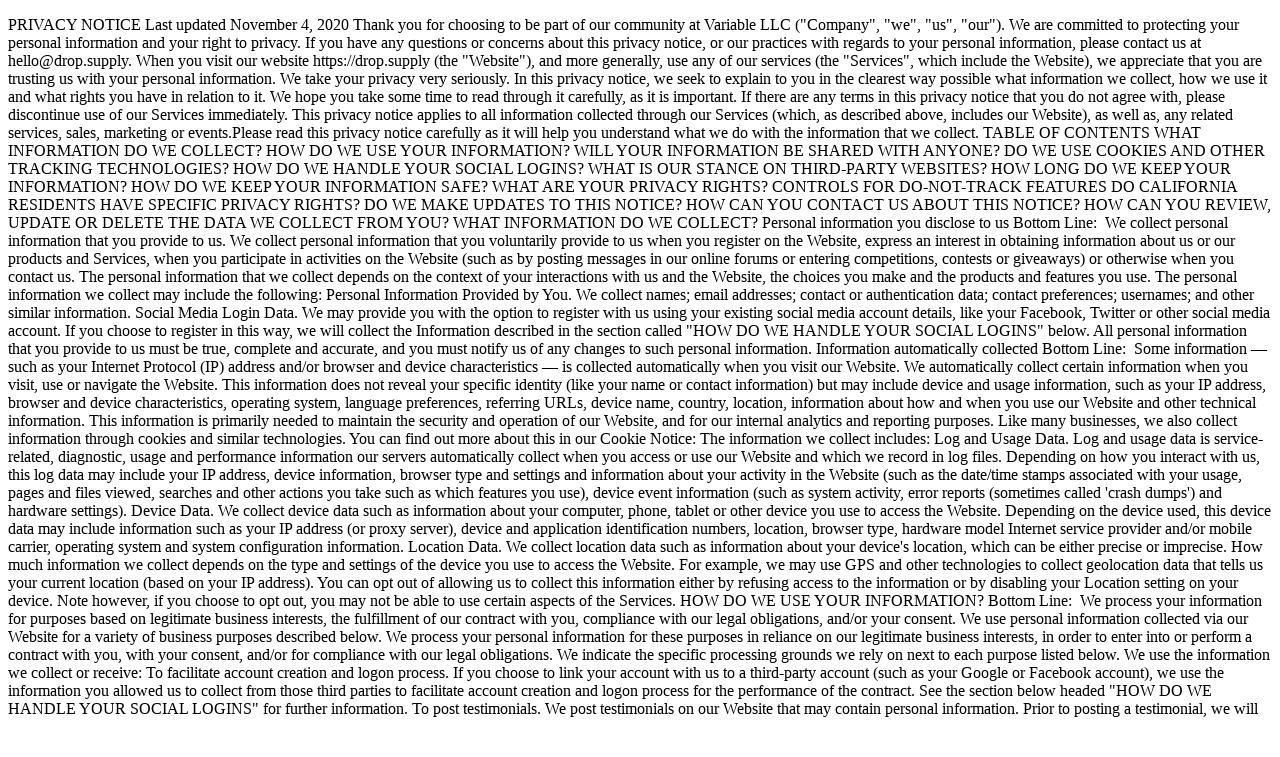

--- FILE ---
content_type: text/html; charset=utf-8
request_url: https://drop.supply/privacy_policy
body_size: 7394
content:
<!DOCTYPE html>
<html lang="en">
  <head>
    <meta
      charset="utf-8"
      name="viewport"
      content="width=device-width, initial-scale=1, shrink-to-fit=no"
      http-equiv="x-ua-compatible"
      content="ie=edge"
    />
  </head>
  <body>
      <div>
      <p>
        PRIVACY NOTICE

        Last updated November 4, 2020
        
        Thank you for choosing to be part of our community at Variable LLC ("Company", "we", "us", "our"). We are committed to protecting your personal information and your right to privacy. If you have any questions or concerns about this privacy notice, or our practices with regards to your personal information, please contact us at hello@drop.supply.
        
        When you visit our website https://drop.supply (the "Website"),  and more generally, use any of our services (the "Services", which include the Website), we appreciate that you are trusting us with your personal information. We take your privacy very seriously. In this privacy notice, we seek to explain to you in the clearest way possible what information we collect, how we use it and what rights you have in relation to it. We hope you take some time to read through it carefully, as it is important. If there are any terms in this privacy notice that you do not agree with, please discontinue use of our Services immediately.
        
        This privacy notice applies to all information collected through our Services (which, as described above, includes our Website), as well as, any related services, sales, marketing or events.Please read this privacy notice carefully as it will help you understand what we do with the information that we collect.
        
        TABLE OF CONTENTS
        WHAT INFORMATION DO WE COLLECT?
        HOW DO WE USE YOUR INFORMATION?
        WILL YOUR INFORMATION BE SHARED WITH ANYONE?
        DO WE USE COOKIES AND OTHER TRACKING TECHNOLOGIES?
        HOW DO WE HANDLE YOUR SOCIAL LOGINS?
        WHAT IS OUR STANCE ON THIRD-PARTY WEBSITES?
        HOW LONG DO WE KEEP YOUR INFORMATION?
        HOW DO WE KEEP YOUR INFORMATION SAFE?
        WHAT ARE YOUR PRIVACY RIGHTS?
        CONTROLS FOR DO-NOT-TRACK FEATURES
        DO CALIFORNIA RESIDENTS HAVE SPECIFIC PRIVACY RIGHTS?
        DO WE MAKE UPDATES TO THIS NOTICE?
        HOW CAN YOU CONTACT US ABOUT THIS NOTICE?
        HOW CAN YOU REVIEW, UPDATE OR DELETE THE DATA WE COLLECT FROM YOU?
        WHAT INFORMATION DO WE COLLECT?
        
        Personal information you disclose to us
        
        Bottom Line:  We collect personal information that you provide to us.
        
        We collect personal information that you voluntarily provide to us when you register on the Website, express an interest in obtaining information about us or our products and Services, when you participate in activities on the Website (such as by posting messages in our online forums or entering competitions, contests or giveaways) or otherwise when you contact us.
        
        The personal information that we collect depends on the context of your interactions with us and the Website, the choices you make and the products and features you use. The personal information we collect may include the following:
        
        Personal Information Provided by You. We collect names; email addresses; contact or authentication data; contact preferences; usernames; and other similar information.
        
        Social Media Login Data. We may provide you with the option to register with us using your existing social media account details, like your Facebook, Twitter or other social media account. If you choose to register in this way, we will collect the Information described in the section called "HOW DO WE HANDLE YOUR SOCIAL LOGINS" below.
        
        All personal information that you provide to us must be true, complete and accurate, and you must notify us of any changes to such personal information.
        
        Information automatically collected
        
        Bottom Line:  Some information — such as your Internet Protocol (IP) address and/or browser and device characteristics — is collected automatically when you visit our Website.
        
        We automatically collect certain information when you visit, use or navigate the Website. This information does not reveal your specific identity (like your name or contact information) but may include device and usage information, such as your IP address, browser and device characteristics, operating system, language preferences, referring URLs, device name, country, location, information about how and when you use our Website and other technical information. This information is primarily needed to maintain the security and operation of our Website, and for our internal analytics and reporting purposes.
        
        Like many businesses, we also collect information through cookies and similar technologies. You can find out more about this in our Cookie Notice:
        
        The information we collect includes:
        Log and Usage Data. Log and usage data is service-related, diagnostic, usage and performance information our servers automatically collect when you access or use our Website and which we record in log files. Depending on how you interact with us, this log data may include your IP address, device information, browser type and settings and information about your activity in the Website (such as the date/time stamps associated with your usage, pages and files viewed, searches and other actions you take such as which features you use), device event information (such as system activity, error reports (sometimes called 'crash dumps') and hardware settings).
        
        Device Data. We collect device data such as information about your computer, phone, tablet or other device you use to access the Website. Depending on the device used, this device data may include information such as your IP address (or proxy server), device and application identification numbers, location, browser type, hardware model Internet service provider and/or mobile carrier, operating system and system configuration information.
        
        Location Data. We collect location data such as information about your device's location, which can be either precise or imprecise. How much information we collect depends on the type and settings of the device you use to access the Website. For example, we may use GPS and other technologies to collect geolocation data that tells us your current location (based on your IP address). You can opt out of allowing us to collect this information either by refusing access to the information or by disabling your Location setting on your device. Note however, if you choose to opt out, you may not be able to use certain aspects of the Services.
        
        HOW DO WE USE YOUR INFORMATION?
        
        Bottom Line:  We process your information for purposes based on legitimate business interests, the fulfillment of our contract with you, compliance with our legal obligations, and/or your consent.
        
        We use personal information collected via our Website for a variety of business purposes described below. We process your personal information for these purposes in reliance on our legitimate business interests, in order to enter into or perform a contract with you, with your consent, and/or for compliance with our legal obligations. We indicate the specific processing grounds we rely on next to each purpose listed below.
        
        We use the information we collect or receive:
        
        To facilitate account creation and logon process. If you choose to link your account with us to a third-party account (such as your Google or Facebook account), we use the information you allowed us to collect from those third parties to facilitate account creation and logon process for the performance of the contract. See the section below headed "HOW DO WE HANDLE YOUR SOCIAL LOGINS" for further information.
        
        To post testimonials. We post testimonials on our Website that may contain personal information. Prior to posting a testimonial, we will obtain your consent to use your name and the content of the testimonial. If you wish to update, or delete your testimonial, please contact us at hello@drop.supply and be sure to include your name, testimonial location, and contact information.
        
        Request feedback. We may use your information to request feedback and to contact you about your use of our Website.
        
        To enable user-to-user communications. We may use your information in order to enable user-to-user communications with each user's consent.
        
        To manage user accounts. We may use your information for the purposes of managing our account and keeping it in working order.
        
        To send administrative information to you. We may use your personal information to send you product, service and new feature information and/or information about changes to our terms, conditions, and policies.
        
        To protect our Services. We may use your information as part of our efforts to keep our Website safe and secure (for example, for fraud monitoring and prevention).
        
        To enforce our terms, conditions and policies for business purposes, to comply with legal and regulatory requirements or in connection with our contract.
        
        To respond to legal requests and prevent harm. If we receive a subpoena or other legal request, we may need to inspect the data we hold to determine how to respond.
        
        To send you marketing and promotional communications. We and/or our third-party marketing partners may use the personal information you send to us for our marketing purposes, if this is in accordance with your marketing preferences. For example, when expressing an interest in obtaining information about us or our Website, subscribing to marketing or otherwise contacting us, we will collect personal information from you. You can opt-out of our marketing emails at any time (see the "WHAT ARE YOUR PRIVACY RIGHTS" below).
        
        Deliver targeted advertising to you. We may use your information to develop and display personalized content and advertising (and work with third parties who do so) tailored to your interests and/or location and to measure its effectiveness. For more information see our Cookie Notice: <insert cookie policy>.For other business purposes. We may use your information for other business purposes, such as data analysis, identifying usage trends, determining the effectiveness of our promotional campaigns and to evaluate and improve our Website, products, marketing and your experience. We may use and store this information in aggregated and anonymized form so that it is not associated with individual end users and does not include personal information. We will not use identifiable personal information without your consent.
        
        
        WILL YOUR INFORMATION BE SHARED WITH ANYONE?
        
        Bottom Line:  We only share information with your consent, to comply with laws, to provide you with services, to protect your rights, or to fulfill business obligations.
        
        We may process or share your data that we hold based on the following legal basis:
        
        Consent: We may process your data if you have given us specific consent to use your personal information for a specific purpose.
        
        Legitimate Interests: We may process your data when it is reasonably necessary to achieve our legitimate business interests.
        
        Performance of a Contract: Where we have entered into a contract with you, we may process your personal information to fulfill the terms of our contract.
        
        Legal Obligations: We may disclose your information where we are legally required to do so in order to comply with applicable law, governmental requests, a judicial proceeding, court order, or legal process, such as in response to a court order or a subpoena (including in response to public authorities to meet national security or law enforcement requirements).
        
        Vital Interests: We may disclose your information where we believe it is necessary to investigate, prevent, or take action regarding potential violations of our policies, suspected fraud, situations involving potential threats to the safety of any person and illegal activities, or as evidence in litigation in which we are involved.
        
        More specifically, we may need to process your data or share your personal information in the following situations:
        
        Business Transfers. We may share or transfer your information in connection with, or during negotiations of, any merger, sale of company assets, financing, or acquisition of all or a portion of our business to another company.
        
        Affiliates. We may share your information with our affiliates, in which case we will require those affiliates to honor this privacy notice. Affiliates include our parent company and any subsidiaries, joint venture partners or other companies that we control or that are under common control with us.
        
        Business Partners. We may share your information with our business partners to offer you certain products, services or promotions.
        
        DO WE USE COOKIES AND OTHER TRACKING TECHNOLOGIES?
        
        Bottom Line:  We may use cookies and other tracking technologies to collect and store your information.
        
        We may use cookies and similar tracking technologies (like web beacons and pixels) to access or store information. Specific information about how we use such technologies and how you can refuse certain cookies is set out in our Cookie Notice:
        
        HOW DO WE HANDLE YOUR SOCIAL LOGINS?
        
        Bottom Line:  If you choose to register or log in to our services using a social media account, we may have access to certain information about you.
        
        Our Website offers you the ability to register and login using your third-party social media account details (like your Facebook or Twitter logins). Where you choose to do this, we will receive certain profile information about you from your social media provider. The profile Information we receive may vary depending on the social media provider concerned, but will often include your name, email address, friends list, profile picture as well as other information you choose to make public on such social media platform.
        
        We will use the information we receive only for the purposes that are described in this privacy notice or that are otherwise made clear to you on the relevant Website. Please note that we do not control, and are not responsible for, other uses of your personal information by your third-party social media provider. We recommend that you review their privacy notice to understand how they collect, use and share your personal information, and how you can set your privacy preferences on their sites and apps.
        
        WHAT IS OUR STANCE ON THIRD-PARTY WEBSITES?
        
        Bottom Line:  We are not responsible for the safety of any information that you share with third-party providers who advertise, but are not affiliated with, our Website.
        
        The Website may contain advertisements from third parties that are not affiliated with us and which may link to other websites, online services or mobile applications. We cannot guarantee the safety and privacy of data you provide to any third parties. Any data collected by third parties is not covered by this privacy notice. We are not responsible for the content or privacy and security practices and policies of any third parties, including other websites, services or applications that may be linked to or from the Website. You should review the policies of such third parties and contact them directly to respond to your questions.
        
        HOW LONG DO WE KEEP YOUR INFORMATION?
        
        Bottom Line:  We keep your information for as long as necessary to fulfill the purposes outlined in this privacy notice unless otherwise required by law.
        
        We will only keep your personal information for as long as it is necessary for the purposes set out in this privacy notice, unless a longer retention period is required or permitted by law (such as tax, accounting or other legal requirements). No purpose in this notice will require us keeping your personal information for longer than the period of time in which users have an account with us.
        
        When we have no ongoing legitimate business need to process your personal information, we will either delete or anonymize such information, or, if this is not possible (for example, because your personal information has been stored in backup archives), then we will securely store your personal information and isolate it from any further processing until deletion is possible.
        
        HOW DO WE KEEP YOUR INFORMATION SAFE?
        
        Bottom Line:  We aim to protect your personal information through a system of organizational and technical security measures.
        
        We have implemented appropriate technical and organizational security measures designed to protect the security of any personal information we process. However, despite our safeguards and efforts to secure your information, no electronic transmission over the Internet or information storage technology can be guaranteed to be 100% secure, so we cannot promise or guarantee that hackers, cybercriminals, or other unauthorized third parties will not be able to defeat our security, and improperly collect, access, steal, or modify your information. Although we will do our best to protect your personal information, transmission of personal information to and from our Website is at your own risk. You should only access the Website within a secure environment.
        
        WHAT ARE YOUR PRIVACY RIGHTS?
        
        Bottom Line:  In some regions, such as the European Economic Area, you have rights that allow you greater access to and control over your personal information. You may review, change, or terminate your account at any time.
        
        In some regions (like the European Economic Area), you have certain rights under applicable data protection laws. These may include the right (i) to request access and obtain a copy of your personal information, (ii) to request rectification or erasure; (iii) to restrict the processing of your personal information; and (iv) if applicable, to data portability. In certain circumstances, you may also have the right to object to the processing of your personal information. To make such a request, please use the contact details provided below. We will consider and act upon any request in accordance with applicable data protection laws.
        
        If we are relying on your consent to process your personal information, you have the right to withdraw your consent at any time. Please note however that this will not affect the lawfulness of the processing before its withdrawal, nor will it affect the processing of your personal information conducted in reliance on lawful processing grounds other than consent. 
        
        If you are a resident in the European Economic Area and you believe we are unlawfully processing your personal information, you also have the right to complain to your local data protection supervisory authority. You can find their contact details here: http://ec.europa.eu/justice/data-protection/bodies/authorities/index_en.htm.If you are a resident in Switzerland, the contact details for the data protection authorities are available here: https://www.edoeb.admin.ch/edoeb/en/home.html.
        
        If you have questions or comments about your privacy rights, you may email us at hello@drop.supply.
        
        Account Information
        If you would at any time like to review or change the information in your account or terminate your account, you can:
        
        Log into your account settings and update your user account.
        
        Contact us using the contact information provided.
        
        Log in to your account settings and update your user account.
        
        Upon your request to terminate your account, we will deactivate or delete your account and information from our active databases. However, we may retain some information in our files to prevent fraud, troubleshoot problems, assist with any investigations, enforce our Terms of Use and/or comply with applicable legal requirements.
        
        Cookies and similar technologies: Most Web browsers are set to accept cookies by default. If you prefer, you can usually choose to set your browser to remove cookies and to reject cookies. If you choose to remove cookies or reject cookies, this could affect certain features or services of our Website. To opt-out of interest-based advertising by advertisers on our Website visit http://www.aboutads.info/choices/. For further information, please see our Cookie Notice: <insert cookie policy>.
        
        Opting out of email marketing: You can unsubscribe from our marketing email list at any time by clicking on the unsubscribe link in the emails that we send or by contacting us using the details provided below. You will then be removed from the marketing email list — however, we may still communicate with you, for example to send you service-related emails that are necessary for the administration and use of your account, to respond to service requests, or for other non-marketing purposes. To otherwise opt-out, you may:Contact us using the contact information provided.Access your account settings and update your preferences.
        
        CONTROLS FOR DO-NOT-TRACK FEATURES
        
        Most web browsers and some mobile operating systems and mobile applications include a Do-Not-Track ("DNT") feature or setting you can activate to signal your privacy preference not to have data about your online browsing activities monitored and collected. At this stage no uniform technology standard for recognizing and implementing DNT signals has been finalized. As such, we do not currently respond to DNT browser signals or any other mechanism that automatically communicates your choice not to be tracked online. If a standard for online tracking is adopted that we must follow in the future, we will inform you about that practice in a revised version of this privacy notice.
        
        DO CALIFORNIA RESIDENTS HAVE SPECIFIC PRIVACY RIGHTS?
        
        Bottom Line:  Yes, if you are a resident of California, you are granted specific rights regarding access to your personal information.
        
        California Civil Code Section 1798.83, also known as the "Shine The Light" law, permits our users who are California residents to request and obtain from us, once a year and free of charge, information about categories of personal information (if any) we disclosed to third parties for direct marketing purposes and the names and addresses of all third parties with which we shared personal information in the immediately preceding calendar year. If you are a California resident and would like to make such a request, please submit your request in writing to us using the contact information provided below.
        
        If you are under 18 years of age, reside in California, and have a registered account with the Website, you have the right to request removal of unwanted data that you publicly post on the Website. To request removal of such data, please contact us using the contact information provided below, and include the email address associated with your account and a statement that you reside in California. We will make sure the data is not publicly displayed on the Website, but please be aware that the data may not be completely or comprehensively removed from all our systems (e.g. backups, etc.).
        
        CCPA Privacy Notice
        
        The California Code of Regulations defines a "resident" as:
        
        (1) every individual who is in the State of California for other than a temporary or transitory purpose and
        (2) every individual who is domiciled in the State of California who is outside the State of California for a temporary or transitory purpose
        
        All other individuals are defined as "non-residents."If this definition of "resident" applies to you, we must adhere to certain rights and obligations regarding your personal information.
        
        What categories of personal information do we collect?
        
        We have collected the following categories of personal information in the past twelve (12) months:
        
        
        
        
        We may also collect other personal information outside of these categories instances where you interact with us in-person, online, or by phone or mail in the context of:
        - Receiving help through our customer support channels;
        - Participation in customer surveys or contests; and 
        - Facilitation in the delivery of our Services and to respond to your inquiries.
        
        How do we use and share your personal information?
        
        More information about our data collection and sharing practices can be found in this privacy notice and our Cookie Notice: <insert cookie policy>.
        
        You may contact us by email at hello@drop.supply, or by referring to the contact details at the bottom of this document.
        
        If you are using an authorized agent to exercise your right to opt-out we may deny a request if the authorized agent does not submit proof that they have been validly authorized to act on your behalf
        
        .Will your information be shared with anyone else?
        
        We may disclose your personal information with our service providers pursuant to a written contract between us and each service provider. Each service provider is a for-profit entity that processes the information on our behalf.
        
        We may use your personal information for our own business purposes, such as for undertaking internal research for technological development and demonstration. This is not considered to be "selling" of your personal data.
        
        Variable LLC has not disclosed or sold any personal information to third parties for a business or commercial purpose in the preceding 12 months. Variable LLC will not sell personal information in the future belonging to website visitors, users and other consumers.
        
        Your rights with respect to your personal data
        
        Right to request deletion of the data - Request to delete
        
        You can ask for the deletion of your personal information. If you ask us to delete your personal information, we will respect your request and delete your personal information, subject to certain exceptions provided by law, such as (but not limited to) the exercise by another consumer of his or her right to free speech, our compliance requirements resulting from a legal obligation or any processing that may be required to protect against illegal activities.
        
        Right to be informed - Request to know
        
        Depending on the circumstances, you have a right to know:
        whether we collect and use your personal information;
        the categories of personal information that we collect;
        the purposes for which the collected personal information is used;
        whether we sell your personal information to third parties;
        the categories of personal information that we sold or disclosed for a business purpose;
        the categories of third parties to whom the personal information was sold or disclosed for a business purpose; and 
        the business or commercial purpose for collecting or selling personal information.
        
        In accordance with applicable law, we are not obligated to provide or delete consumer information that is de-identified in response to a consumer request or to re-identify individual data to verify a consumer request.
        
        Right to Non-Discrimination for the Exercise of a Consumer’s Privacy Rights
        
        We will not discriminate against you if you exercise your privacy rights.
        
        Verification process
        
        Upon receiving your request, we will need to verify your identity to determine you are the same person about whom we have the information in our system. These verification efforts require us to ask you to provide information so that we can match it with information you have previously provided us. For instance, depending on the type of request you submit, we may ask you to provide certain information so that we can match the information you provide with the information we already have on file, or we may contact you through a communication method (e.g. phone or email) that you have previously provided to us. We may also use other verification methods as the circumstances dictate.
        
        We will only use personal information provided in your request to verify your identity or authority to make the request. To the extent possible, we will avoid requesting additional information from you for the purposes of verification. If, however, if we cannot verify your identity from the information already maintained by us, we may request that you provide additional information for the purposes of verifying your identity, and for security or fraud-prevention purposes. We will delete such additionally provided information as soon as we finish verifying you.
        
        Other privacy rights
        you may object to the processing of your personal data
        you may request correction of your personal data if it is incorrect or no longer relevant, or ask to restrict the processing of the data
        you can designate an authorized agent to make a request under the CCPA on your behalf. We may deny a request from an authorized agent that does not submit proof that they have been validly authorized to act on your behalf in accordance with the CCPA.
        you may request to opt-out from future selling of your personal information to third parties. Upon receiving a request to opt-out, we will act upon the request as soon as feasibly possible, but no later than 15 days from the date of the request submission.
        
        To exercise these rights, you can contact us by email at hello@drop.supply, or by referring to the contact details at the bottom of this document. If you have a complaint about how we handle your data, we would like to hear from you.
        
        DO WE MAKE UPDATES TO THIS NOTICE? 
        
        Bottom Line:  Yes, we will update this notice as necessary to stay compliant with relevant laws.
        
        We may update this privacy notice from time to time. The updated version will be indicated by an updated "Revised" date and the updated version will be effective as soon as it is accessible. If we make material changes to this privacy notice, we may notify you either by prominently posting a notice of such changes or by directly sending you a notification. We encourage you to review this privacy notice frequently to be informed of how we are protecting your information.
        
        HOW CAN YOU CONTACT US ABOUT THIS NOTICE?
        
        If you have questions or comments about this notice, you may email us at hello@drop.supply.
        
        HOW CAN YOU REVIEW, UPDATE, OR DELETE THE DATA WE COLLECT FROM YOU?  
        
        Based on the applicable laws of your country, you may have the right to request access to the personal information we collect from you, change that information, or delete it in some circumstances. To request to review, update, or delete your personal information, please visit: . We will respond to your request within 30 days.
        </p>
    </div>
  </body>
</html>
